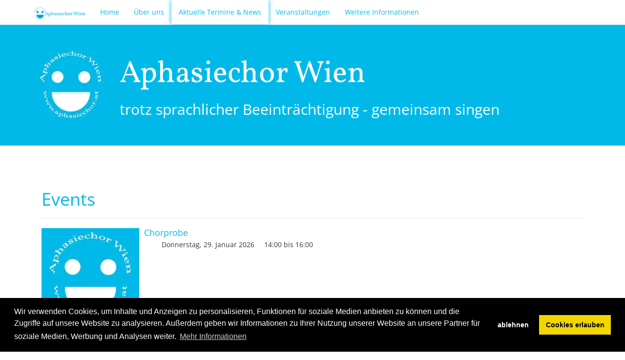

--- FILE ---
content_type: text/html; charset=utf-8
request_url: https://aphasiechor.at/termine/8628/auftritt-tageszentrum-winarskystrae/
body_size: 52919
content:
<!DOCTYPE html>

<html lang="de">
<head>
        <script src="https://assets.sta.io/site_media/js/jquery.min.js"></script>

	
	<!-- Global site tag (gtag.js) - Google Analytics -->
	<script>
		window.dataLayer = window.dataLayer || [];
		function gtag(){dataLayer.push(arguments);}
		gtag('js', new Date());
		gtag('consent', 'default', {
			'ad_storage': 'denied',
			'analytics_storage': 'denied'
		});
		gtag('config', 'G-19E78E1JLD',{ 'anonymize_ip': true });
	</script>
	
	

	<meta charset="utf-8">
	<meta name="viewport" content="width=device-width, initial-scale=1">
	<meta name="author" content="Aphasiechor Wien | www.aphasiechor.at">
	<meta name="description" content="Termine - erster Aphasiechor Österreichs trifft sich in Wien">
	<meta name="language" content="de">
	<meta name="content-language" content="de">
	<meta name="robots" content="all">
	<meta http-equiv="X-UA-Compatible" content="chrome=1">
	<meta http-equiv="X-UA-Compatible" content="IE=edge">

	<title>
		
			Aktuelle Termine & News (Aphasiechor Wien | Austrian Aphasia Choir Association)
		
	</title>

	<link rel="shortcut icon" href="/favicon.ico">
	<link rel="icon" href="/favicon.ico">

	
	<link href="https://assets.sta.io/site_media/static/COMPILED/bootstrap334/less/bootstrap.css" rel="stylesheet" media="screen">
	<link href="https://assets.sta.io/site_media/static/COMPILED/fontawesome/font-awesome.css" rel="stylesheet" media="screen">
	<link href="https://assets.sta.io/site_media/static/COMPILED/css/themes/bootstrap_fullscreen/style.css" rel="stylesheet" type="text/css" media="screen,projection,print">
	<link href='https://assets.sta.io/fonts.googleapis.com/css?family=Open+Sans:300italic,400italic,700italic,400,300,700' rel='stylesheet' type='text/css'>
	<link href="https://assets.sta.io/gcms-vue-dist/GcmsVueBS3.css?2019011703" rel="stylesheet" type="text/css">
	<link rel="stylesheet" type="text/css" href="https://assets.sta.io/site_media/css/cookieconsent.min.css" />
	

	<!--[if lt IE 9]>
	<script src="https://oss.maxcdn.com/libs/html5shiv/3.7.0/html5shiv.js"></script>
	<script src="https://oss.maxcdn.com/libs/respond.js/1.4.2/respond.min.js"></script>
	<![endif]-->

	
	<script type="text/javascript">var C_GMEDIA_URL = 'https://assets.sta.io/gmedia/';</script>
	<script src="https://assets.sta.io/site_media/bootstrap334/js/bootstrap.js"></script>
	<script src="https://assets.sta.io/site_media/js/jquery.mb.YTPlayer.js"></script>
	<script src="https://assets.sta.io/site_media/js/fresco.js"></script>
	<script src="https://assets.sta.io/site_media/js/jquery.panorama_viewer.js"></script>
	<script src="https://assets.sta.io/site_media/js/parallax-2.js"></script>
	<script src="https://assets.sta.io/gcms-vue-pub/vue.min.js"></script>
	<script src="https://assets.sta.io/gcms-vue-dist/GcmsVueBS3.umd.min.js?2019011703"></script>
	


	<style type="text/css"></style>


	
	<script type="text/javascript">
	

$(document).ready(function(){

    $('.navbar-header img').remove();
    $('.navbar-brand').append("<img src='https://assets.sta.io/site_media/u/si/2016/01/30/NaviButtonLogo2.png' style='height:50px;padding-bottom:15px;'>");
});



$(document).ready(function(){
    $(document).bind("contextmenu",function(e){
        return false;
    });
});
	</script>
	

	
	<style type="text/css">
		
			@import url(https://assets.sta.io/fonts.googleapis.com/css?family=Vollkorn);
@media (min-width: 768px) {
}
@media (min-width: 768px) {
}
@media (max-width: 767px) {
}
@media (min-width: 768px) {
}
@media (min-width: 768px) {
}
@media (max-width: 767px) {
}
@media (max-width: 767px) {
}
.navbar-default img {
  box-shadow: 0 0 3px  #;
}
.navbar-default {
  background: #fff;
}
.navbar-default .nav li a {
  color: #00b9e8;
}
.navbar-default .nav li a:hover {
  background: #00b9e8;
  color: #fff;
}
.navbar-default .nav .active a {
  box-shadow: 0 0 9px  #00b9e8;
  background: #fff;
  color: #00b9e8;
}
.navbar-default .dropdown-menu {
  background: #fff;
}
.jumbotron {
  background: #00b9e8;
}
.jumbotron h1 {
  font-family: 'Vollkorn', serif;
  color: #fff;
}
.jumbotron img {
  box-shadow: 0 0 3px  #;
}
.content {
  background: #;
  color: #;
}
.content h1,
h2 {
  color: #00b9e8;
}
.content .fa {
  color: #fff;
}
.content .fa-phone-square {
  color: #313c50;
}
.content .fa-phone {
  color: #313c50;
}
.content .fa-globe {
  color: #313c50;
}
.content .fa-envelope {
  color: #313c50;
}
.content .fa-facebook-official {
  color: #313c50;
}
.content .panel-default {
  background: #00b9e8;
  color: #fff;
  max-height: 620px;
}
.content .panel-body a {
  color: #313c50;
}
.content .panel-heading {
  background: #007f00;
}
.content .panel-heading h4 a {
  color: #fff;
}
.content .panel-heading h4 {
  color: #fff;
}
.content .list-group {
  color: #000;
}
.container-fluid a {
  color: #00b9e8;
}
.footer {
  background: #00b9e8;
}
.footer {
  color: #fff;
}
.footer a {
  color: #fff;
}
.footer a:hover {
  background: #fff;
  color: #00b9e8;
}
.content .fa-facebook-official {
  color: #fff;
}
.btn-primary {
  color: #fff;
  box-shadow: 0px 0px 6px #000;
  /* Permalink - use to edit and share this gradient: http://colorzilla.com/gradient-editor/#f5021c+0,b7010d+50,ae0021+51,f5021c+100 */
  background: #f5021c;
  /* Old browsers */
  background: -moz-linear-gradient(top, #f5021c 0%, #b7010d 50%, #ae0021 51%, #f5021c 100%);
  /* FF3.6+ */
  background: -webkit-gradient(linear, left top, left bottom, color-stop(0%, #f5021c), color-stop(50%, #b7010d), color-stop(51%, #ae0021), color-stop(100%, #f5021c));
  /* Chrome,Safari4+ */
  background: -webkit-linear-gradient(top, #f5021c 0%, #b7010d 50%, #ae0021 51%, #f5021c 100%);
  /* Chrome10+,Safari5.1+ */
  background: -o-linear-gradient(top, #f5021c 0%, #b7010d 50%, #ae0021 51%, #f5021c 100%);
  /* Opera 11.10+ */
  background: -ms-linear-gradient(top, #f5021c 0%, #b7010d 50%, #ae0021 51%, #f5021c 100%);
  /* IE10+ */
  background: linear-gradient(to bottom, #f5021c 0%, #b7010d 50%, #ae0021 51%, #f5021c 100%);
  /* W3C */
  filter: progid:DXImageTransform.Microsoft.gradient(startColorstr='#f5021c', endColorstr='#f5021c', GradientType=0);
  /* IE6-9 */
}
.imageBox {
  position: relative;
  overflow: hidden;
  width: 270px;
  height: 270px;
  float: left;
  margin: 5px;
  box-shadow: 0px 0px 6px grey;
  border-radius: 10px;
}
.figure {
  position: absolute;
  bottom: 0;
  left: 0;
  padding: 10px;
  margin: 0px;
  background: white;
}
.figure .text {
  position: absolute;
  top: 0px;
  left: 0px;
  z-index: 10;
  opacity: 0.1;
}
.figure h1 {
  font-size: 22px;
}
.figure a {
  color: #b3071b;
}
.figure {
  color: #000;
}
.imageBox .tr-slideIn {
  left: -270px;
  width: 270px;
  height: 270px;
  opacity: 0.7;
  padding-top: 0px;
  -webkit-transition: all 0.8s;
}
.imageBox:hover .tr-slideIn {
  left: 0;
}
/* Beginn - pulsierende Objekte */
section {
  margin: 0 0 20px 0;
  text-align: center;
}
section:last-child {
  margin-bottom: 0;
}
section a {
  display: inline-block;
  font-size: 16px;
  transition: all 0.2s;
}
.cmn-t-pulse {
  padding: 20px 40px;
  color: #fff;
  background-color: #f2dede;
  animation: pulse 1s ease infinite;
  /* transition: transform 0.2s; */
}
.cmn-t-pulse:hover {
  color: #8e0000;
}
@keyframes pulse {
  0% {
    transform: scale(1);
  }
  50% {
    transform: scale(1.1);
  }
  100% {
    transform: scale(1);
  }
}
/* Ende - pulsierende Objekte */

		
	</style>
	

	

	

	<meta property="og:title" content="Aktuelle Termine & News">
	<meta property="og:type" content="company">
	<meta property="og:url" content="https://aphasiechor.at/termine/8628/auftritt-tageszentrum-winarskystrae/">
	<meta property="og:image" content="https://assets.sta.io/site_media/u/lo/2016/01/30/Aphasiechor-Logo-quad-WaB_ym9HBbC.jpg">
	<meta property="og:site_name" content="Aphasiechor Wien | Austrian Aphasia Choir Association">
	<meta property="fb:admins" content="1003108661" >
	<meta property="og:description" content="Termine - erster Aphasiechor Österreichs trifft sich in Wien" >
	<meta itemprop="name" content="Aktuelle Termine & News" >
	<meta itemprop="image" content="https://assets.sta.io/site_media/u/lo/2016/01/30/Aphasiechor-Logo-quad-WaB_ym9HBbC.jpg" >
	</head>
	<body>

	

		<div class="area">
		
			

			
				
    <nav class="navbar navbar-default navbar-fixed-top" role="navigation">
		<div class="container">
	        <div class="navbar-header">
	          <button type="button" class="navbar-toggle" data-toggle="collapse" data-target="#bs-main-navbar-collapse-1">
	            <span class="sr-only">Navigation einblenden</span>
	            <span class="icon-bar"></span>
	            <span class="icon-bar"></span>
	            <span class="icon-bar"></span>
	          </button>
          
	          <a class="navbar-brand" href="/">
				  <img src="https://assets.sta.io/site_media/u/lo/2016/01/30/thumb_w150_h25_Aphasiechor-Logo-quad-WaB_ym9HBbC.jpg" width="25" height="25" alt="" title=""  > 
			  </a>
          
	        </div>

	        <div class="collapse navbar-collapse" id="bs-main-navbar-collapse-1">
	          <ul class="nav navbar-nav">
	              
	                  


<li class=" ">
	
		<a href="/home/" id="p69277">
			Home
		</a>
	
	
</li>

	              
	                  


<li class=" ">
	
		<a href="/uber-uns/" id="p69391">
			Über uns
		</a>
	
	
</li>

	              
	                  


<li class="active ">
	
		<a href="/termine/" id="p69361">
			Aktuelle Termine & News
		</a>
	
	
</li>

	              
	                  


<li class=" ">
	
		<a href="/veranstaltungen/" id="p70396">
			Veranstaltungen
		</a>
	
	
</li>

	              
	                  


<li class=" ">
	
		<a href="/info/" id="p71707">
			Weitere Informationen
		</a>
	
	
</li>

	              
	          </ul>
	        </div>
		</div>
    </nav> 

			

			
				



			

			<div class="banner">
				
	<div class="jumbotron" >
			<div class="container">
			
					<a href="/" title="Aphasiechor Wien">
						<img src="https://assets.sta.io/site_media/u/lo/2016/01/30/thumb_w300_h150_Aphasiechor-Logo-quad-WaB_ym9HBbC.jpg" class="img-responsive" align="left">
					</a>
			

				<h1>Aphasiechor Wien</h1>

				
					<h2>
	<span style="color:#ffffff;">trotz sprachlicher Beeintr&auml;chtigung - gemeinsam singen</span></h2>

				
			</div>
	</div>
			</div>

			
				
				
				
			

			
				
			

			<div class="content">
				

				<div class="container-fluid">
					
					<!--<div class="row">
	<div class="col-xs-12 text-center">
		<div class="panel panel-default">
			<div class="panel-body">
				<div class="col-sm-12 col-md-8">
					<h3>
						Wegen Covid-19 keine Chorproben.</h3>
					 <h3>
						Nach den Entwicklungen der letzten Tage und der damit einhergehenden Verordnungen der Regierung, sehen wir uns leider gezwungen die Chorproben bis auf weiteres auszusetzen.</h3>
					<h3>
						Der Hoffnungsschimmer der vor ein paar Wochen aufgetaucht ist, ist leider wieder erloschen und deshalb tut es uns sehr leid Euch mitteilen zu m&uuml;ssen dass wir weiterhin leider keine Chorproben abhalten d&uuml;rfen und dies auch nicht ratsam w&auml;re, da die meisten unserer Chormitglieder ja der Risikogruppe angeh&ouml;ren. Schaut auf Euch und bleibt gesund!</h3>
					 <h3>
						Bitte passt auf Euch auf und bleibt gesund!</h3>
					<h3>
						Mit herzlichen Gr&uuml;&szlig;en. Christine, Andrea und Maria.</h3>
				</div>
				<div class="col-sm-12 col-md-4">
					<img alt="Zum Schutz gegen Covid-19 keine Chorproben" class="img-responsive" src="https://assets.sta.io/site_media/u/si/2020/03/14/shield-4901039_640.png"></div>
			</div>
		</div>
	</div>
</div>--><br>
<!--<div class="alert alert-danger alert-dismissible">
	<button aria-label="Schließen" class="close" data-dismiss="alert" type="button"><span aria-hidden="true">×</span></button><strong>Heute keine Chorprobe!</strong> - Krankheitsbedingt wird die Chorprobe am 09.02.2017 leider abgesagt.</div>--><!--<div class="alert alert-danger alert-dismissible">
	<button aria-label="Schließen" class="close" data-dismiss="alert" type="button"><span aria-hidden="true">×</span></button><strong>Sommerpause!</strong> - Wir haben Sommerpause und somit in dieser Zeit keine Chorproben. Ab 1.September geht's dann wieder los.</div>-->


<div class="container-fluid">
	<div class="row">
	    <div class="col-xs-12">
	        <div class="page-header">
	        
	        <h1>
	        	
	        		Events
	        	
	        </h1>
	        
	        </div>
	    </div>
	</div>
</div>



<div class="container-fluid">
		
			<div class="media event">
					
						<div class="media-left">
							<a href="/termine/9884/chorprobe/">
								<img src="https://assets.sta.io/site_media/u/lo/2016/01/30/thumb_200_Aphasiechor-Logo-quad-WaB_ym9HBbC.jpg" class="media-object">
							</a>
						</div>	
					
					<div class="media-body">
						<h4 class="media-heading">
							<a href="/termine/9884/chorprobe/">Chorprobe</a>
						</h4>
						<p>
							
							<a href="/termine/9884/chorprobe/ical/"><i class="fa fa-cloud-download"></i></a> 
							
							
								
									<i class="fa fa-calendar"></i> Donnerstag, 29. Januar 2026 <i class="fa fa-clock-o"></i> 14:00 bis 16:00
								
								
								
								
							
						</p>
						<p></p>
					</div>
			</div>
		
			<div class="media event">
					
						<div class="media-left">
							<a href="/termine/9885/chorprobe/">
								<img src="https://assets.sta.io/site_media/u/lo/2016/01/30/thumb_200_Aphasiechor-Logo-quad-WaB_ym9HBbC.jpg" class="media-object">
							</a>
						</div>	
					
					<div class="media-body">
						<h4 class="media-heading">
							<a href="/termine/9885/chorprobe/">Chorprobe</a>
						</h4>
						<p>
							
							<a href="/termine/9885/chorprobe/ical/"><i class="fa fa-cloud-download"></i></a> 
							
							
								
									<i class="fa fa-calendar"></i> Donnerstag, 12. Februar 2026 <i class="fa fa-clock-o"></i> 14:00 bis 16:00
								
								
								
								
							
						</p>
						<p></p>
					</div>
			</div>
		
			<div class="media event">
					
						<div class="media-left">
							<a href="/termine/9886/chorprobe/">
								<img src="https://assets.sta.io/site_media/u/lo/2016/01/30/thumb_200_Aphasiechor-Logo-quad-WaB_ym9HBbC.jpg" class="media-object">
							</a>
						</div>	
					
					<div class="media-body">
						<h4 class="media-heading">
							<a href="/termine/9886/chorprobe/">Chorprobe</a>
						</h4>
						<p>
							
							<a href="/termine/9886/chorprobe/ical/"><i class="fa fa-cloud-download"></i></a> 
							
							
								
									<i class="fa fa-calendar"></i> Donnerstag, 26. Februar 2026 <i class="fa fa-clock-o"></i> 14:00 bis 16:00
								
								
								
								
							
						</p>
						<p></p>
					</div>
			</div>
		
			<div class="media event">
					
						<div class="media-left">
							<a href="/termine/9887/chorprobe/">
								<img src="https://assets.sta.io/site_media/u/lo/2016/01/30/thumb_200_Aphasiechor-Logo-quad-WaB_ym9HBbC.jpg" class="media-object">
							</a>
						</div>	
					
					<div class="media-body">
						<h4 class="media-heading">
							<a href="/termine/9887/chorprobe/">Chorprobe</a>
						</h4>
						<p>
							
							<a href="/termine/9887/chorprobe/ical/"><i class="fa fa-cloud-download"></i></a> 
							
							
								
									<i class="fa fa-calendar"></i> Donnerstag, 12. März 2026 <i class="fa fa-clock-o"></i> 14:00 bis 16:00
								
								
								
								
							
						</p>
						<p></p>
					</div>
			</div>
		
			<div class="media event">
					
						<div class="media-left">
							<a href="/termine/9888/chorprobe/">
								<img src="https://assets.sta.io/site_media/u/lo/2016/01/30/thumb_200_Aphasiechor-Logo-quad-WaB_ym9HBbC.jpg" class="media-object">
							</a>
						</div>	
					
					<div class="media-body">
						<h4 class="media-heading">
							<a href="/termine/9888/chorprobe/">Chorprobe</a>
						</h4>
						<p>
							
							<a href="/termine/9888/chorprobe/ical/"><i class="fa fa-cloud-download"></i></a> 
							
							
								
									<i class="fa fa-calendar"></i> Donnerstag, 26. März 2026 <i class="fa fa-clock-o"></i> 14:00 bis 16:00
								
								
								
								
							
						</p>
						<p></p>
					</div>
			</div>
		
			<div class="media event">
					
						<div class="media-left">
							<a href="/termine/9889/chorprobe/">
								<img src="https://assets.sta.io/site_media/u/lo/2016/01/30/thumb_200_Aphasiechor-Logo-quad-WaB_ym9HBbC.jpg" class="media-object">
							</a>
						</div>	
					
					<div class="media-body">
						<h4 class="media-heading">
							<a href="/termine/9889/chorprobe/">Chorprobe</a>
						</h4>
						<p>
							
							<a href="/termine/9889/chorprobe/ical/"><i class="fa fa-cloud-download"></i></a> 
							
							
								
									<i class="fa fa-calendar"></i> Donnerstag, 09. April 2026 <i class="fa fa-clock-o"></i> 14:00 bis 16:00
								
								
								
								
							
						</p>
						<p></p>
					</div>
			</div>
		
			<div class="media event">
					
						<div class="media-left">
							<a href="/termine/9890/chorprobe/">
								<img src="https://assets.sta.io/site_media/u/lo/2016/01/30/thumb_200_Aphasiechor-Logo-quad-WaB_ym9HBbC.jpg" class="media-object">
							</a>
						</div>	
					
					<div class="media-body">
						<h4 class="media-heading">
							<a href="/termine/9890/chorprobe/">Chorprobe</a>
						</h4>
						<p>
							
							<a href="/termine/9890/chorprobe/ical/"><i class="fa fa-cloud-download"></i></a> 
							
							
								
									<i class="fa fa-calendar"></i> Donnerstag, 23. April 2026 <i class="fa fa-clock-o"></i> 14:00 bis 16:00
								
								
								
								
							
						</p>
						<p></p>
					</div>
			</div>
		
			<div class="media event">
					
						<div class="media-left">
							<a href="/termine/9891/chorprobe/">
								<img src="https://assets.sta.io/site_media/u/lo/2016/01/30/thumb_200_Aphasiechor-Logo-quad-WaB_ym9HBbC.jpg" class="media-object">
							</a>
						</div>	
					
					<div class="media-body">
						<h4 class="media-heading">
							<a href="/termine/9891/chorprobe/">Chorprobe</a>
						</h4>
						<p>
							
							<a href="/termine/9891/chorprobe/ical/"><i class="fa fa-cloud-download"></i></a> 
							
							
								
									<i class="fa fa-calendar"></i> Donnerstag, 07. Mai 2026 <i class="fa fa-clock-o"></i> 14:00 bis 16:00
								
								
								
								
							
						</p>
						<p></p>
					</div>
			</div>
		
			<div class="media event">
					
						<div class="media-left">
							<a href="/termine/9892/chorprobe/">
								<img src="https://assets.sta.io/site_media/u/lo/2016/01/30/thumb_200_Aphasiechor-Logo-quad-WaB_ym9HBbC.jpg" class="media-object">
							</a>
						</div>	
					
					<div class="media-body">
						<h4 class="media-heading">
							<a href="/termine/9892/chorprobe/">Chorprobe</a>
						</h4>
						<p>
							
							<a href="/termine/9892/chorprobe/ical/"><i class="fa fa-cloud-download"></i></a> 
							
							
								
									<i class="fa fa-calendar"></i> Donnerstag, 21. Mai 2026 <i class="fa fa-clock-o"></i> 14:00 bis 16:00
								
								
								
								
							
						</p>
						<p></p>
					</div>
			</div>
		
			<div class="media event">
					
						<div class="media-left">
							<a href="/termine/9893/chorprobe/">
								<img src="https://assets.sta.io/site_media/u/lo/2016/01/30/thumb_200_Aphasiechor-Logo-quad-WaB_ym9HBbC.jpg" class="media-object">
							</a>
						</div>	
					
					<div class="media-body">
						<h4 class="media-heading">
							<a href="/termine/9893/chorprobe/">Chorprobe</a>
						</h4>
						<p>
							
							<a href="/termine/9893/chorprobe/ical/"><i class="fa fa-cloud-download"></i></a> 
							
							
								
									<i class="fa fa-calendar"></i> Donnerstag, 11. Juni 2026 <i class="fa fa-clock-o"></i> 14:00 bis 16:00
								
								
								
								
							
						</p>
						<p></p>
					</div>
			</div>
		
			<div class="media event">
					
						<div class="media-left">
							<a href="/termine/9894/chorprobe/">
								<img src="https://assets.sta.io/site_media/u/lo/2016/01/30/thumb_200_Aphasiechor-Logo-quad-WaB_ym9HBbC.jpg" class="media-object">
							</a>
						</div>	
					
					<div class="media-body">
						<h4 class="media-heading">
							<a href="/termine/9894/chorprobe/">Chorprobe</a>
						</h4>
						<p>
							
							<a href="/termine/9894/chorprobe/ical/"><i class="fa fa-cloud-download"></i></a> 
							
							
								
									<i class="fa fa-calendar"></i> Donnerstag, 25. Juni 2026 <i class="fa fa-clock-o"></i> 14:00 bis 16:00
								
								
								
								
							
						</p>
						<p></p>
					</div>
			</div>
		
			<div class="media event">
					
						<div class="media-left">
							<a href="/termine/9895/chorprobe/">
								<img src="https://assets.sta.io/site_media/u/lo/2016/01/30/thumb_200_Aphasiechor-Logo-quad-WaB_ym9HBbC.jpg" class="media-object">
							</a>
						</div>	
					
					<div class="media-body">
						<h4 class="media-heading">
							<a href="/termine/9895/chorprobe/">Chorprobe</a>
						</h4>
						<p>
							
							<a href="/termine/9895/chorprobe/ical/"><i class="fa fa-cloud-download"></i></a> 
							
							
								
									<i class="fa fa-calendar"></i> Donnerstag, 09. Juli 2026 <i class="fa fa-clock-o"></i> 14:00 bis 16:00
								
								
								
								
							
						</p>
						<p></p>
					</div>
			</div>
		
</div>




	<div class="container-fluid">
		<h2>Vergangene Events und Aktionen</h2>
		
			
				<div class="media event">
						
							<div class="media-left">
								<a href="/termine/9883/start-der-chorproben-nach-der-weihnachtspause/">
									<img src="https://assets.sta.io/site_media/u/lo/2016/01/30/thumb_200_Aphasiechor-Logo-quad-WaB_ym9HBbC.jpg" class="media-object">
								</a>
							</div>	
						
						<div class="media-body">
							<h4 class="media-heading">
								<a href="/termine/9883/start-der-chorproben-nach-der-weihnachtspause/">Start der Chorproben nach der Weihnachtspause</a>
							</h4>
							<p>
							
								<a href="/termine/9883/start-der-chorproben-nach-der-weihnachtspause/ical/"><i class="fa fa-cloud-download"></i></a> 
								
								
									
										<i class="fa fa-calendar"></i> Donnerstag, 15. Januar 2026 <i class="fa fa-clock-o"></i> 14:00 bis 16:00
									
									
									
									
								
							</p>
							<p></p>
						</div>
				</div>
			
				<div class="media event">
						
							<div class="media-left">
								<a href="/termine/9661/chorprobe-und-weihnachtsfeier/">
									<img src="https://assets.sta.io/site_media/u/lo/2016/01/30/thumb_200_Aphasiechor-Logo-quad-WaB_ym9HBbC.jpg" class="media-object">
								</a>
							</div>	
						
						<div class="media-body">
							<h4 class="media-heading">
								<a href="/termine/9661/chorprobe-und-weihnachtsfeier/">Chorprobe und Weihnachtsfeier</a>
							</h4>
							<p>
							
								<a href="/termine/9661/chorprobe-und-weihnachtsfeier/ical/"><i class="fa fa-cloud-download"></i></a> 
								
								
									
										<i class="fa fa-calendar"></i> Donnerstag, 18. Dezember 2025 <i class="fa fa-clock-o"></i> 14:00 bis 16:00
									
									
									
									
								
							</p>
							<p></p>
						</div>
				</div>
			
				<div class="media event">
						
							<div class="media-left">
								<a href="/termine/9660/chorprobe/">
									<img src="https://assets.sta.io/site_media/u/lo/2016/01/30/thumb_200_Aphasiechor-Logo-quad-WaB_ym9HBbC.jpg" class="media-object">
								</a>
							</div>	
						
						<div class="media-body">
							<h4 class="media-heading">
								<a href="/termine/9660/chorprobe/">Chorprobe</a>
							</h4>
							<p>
							
								<a href="/termine/9660/chorprobe/ical/"><i class="fa fa-cloud-download"></i></a> 
								
								
									
										<i class="fa fa-calendar"></i> Donnerstag, 04. Dezember 2025 <i class="fa fa-clock-o"></i> 14:00 bis 16:00
									
									
									
									
								
							</p>
							<p></p>
						</div>
				</div>
			
				<div class="media event">
						
							<div class="media-left">
								<a href="/termine/9659/chorprobe/">
									<img src="https://assets.sta.io/site_media/u/lo/2016/01/30/thumb_200_Aphasiechor-Logo-quad-WaB_ym9HBbC.jpg" class="media-object">
								</a>
							</div>	
						
						<div class="media-body">
							<h4 class="media-heading">
								<a href="/termine/9659/chorprobe/">Chorprobe</a>
							</h4>
							<p>
							
								<a href="/termine/9659/chorprobe/ical/"><i class="fa fa-cloud-download"></i></a> 
								
								
									
										<i class="fa fa-calendar"></i> Donnerstag, 20. November 2025 <i class="fa fa-clock-o"></i> 14:00 bis 16:00
									
									
									
									
								
							</p>
							<p></p>
						</div>
				</div>
			
				<div class="media event">
						
							<div class="media-left">
								<a href="/termine/9658/chorprobe/">
									<img src="https://assets.sta.io/site_media/u/lo/2016/01/30/thumb_200_Aphasiechor-Logo-quad-WaB_ym9HBbC.jpg" class="media-object">
								</a>
							</div>	
						
						<div class="media-body">
							<h4 class="media-heading">
								<a href="/termine/9658/chorprobe/">Chorprobe</a>
							</h4>
							<p>
							
								<a href="/termine/9658/chorprobe/ical/"><i class="fa fa-cloud-download"></i></a> 
								
								
									
										<i class="fa fa-calendar"></i> Donnerstag, 06. November 2025 <i class="fa fa-clock-o"></i> 14:00 bis 16:00
									
									
									
									
								
							</p>
							<p></p>
						</div>
				</div>
			
				<div class="media event">
						
							<div class="media-left">
								<a href="/termine/9657/chorprobe/">
									<img src="https://assets.sta.io/site_media/u/lo/2016/01/30/thumb_200_Aphasiechor-Logo-quad-WaB_ym9HBbC.jpg" class="media-object">
								</a>
							</div>	
						
						<div class="media-body">
							<h4 class="media-heading">
								<a href="/termine/9657/chorprobe/">Chorprobe</a>
							</h4>
							<p>
							
								<a href="/termine/9657/chorprobe/ical/"><i class="fa fa-cloud-download"></i></a> 
								
								
									
										<i class="fa fa-calendar"></i> Donnerstag, 23. Oktober 2025 <i class="fa fa-clock-o"></i> 14:00 bis 16:00
									
									
									
									
								
							</p>
							<p></p>
						</div>
				</div>
			
				<div class="media event">
						
							<div class="media-left">
								<a href="/termine/9656/chorprobe/">
									<img src="https://assets.sta.io/site_media/u/lo/2016/01/30/thumb_200_Aphasiechor-Logo-quad-WaB_ym9HBbC.jpg" class="media-object">
								</a>
							</div>	
						
						<div class="media-body">
							<h4 class="media-heading">
								<a href="/termine/9656/chorprobe/">Chorprobe</a>
							</h4>
							<p>
							
								<a href="/termine/9656/chorprobe/ical/"><i class="fa fa-cloud-download"></i></a> 
								
								
									
										<i class="fa fa-calendar"></i> Donnerstag, 09. Oktober 2025 <i class="fa fa-clock-o"></i> 14:00 bis 16:00
									
									
									
									
								
							</p>
							<p></p>
						</div>
				</div>
			
				<div class="media event">
						
							<div class="media-left">
								<a href="/termine/9655/beginn-der-chorproben-nach-der-sommerpause/">
									<img src="https://assets.sta.io/site_media/u/lo/2016/01/30/thumb_200_Aphasiechor-Logo-quad-WaB_ym9HBbC.jpg" class="media-object">
								</a>
							</div>	
						
						<div class="media-body">
							<h4 class="media-heading">
								<a href="/termine/9655/beginn-der-chorproben-nach-der-sommerpause/">Beginn der Chorproben nach der Sommerpause</a>
							</h4>
							<p>
							
								<a href="/termine/9655/beginn-der-chorproben-nach-der-sommerpause/ical/"><i class="fa fa-cloud-download"></i></a> 
								
								
									
										<i class="fa fa-calendar"></i> Donnerstag, 25. September 2025 <i class="fa fa-clock-o"></i> 14:00 bis 16:00
									
									
									
									
								
							</p>
							<p></p>
						</div>
				</div>
			
				<div class="media event">
						
							<div class="media-left">
								<a href="/termine/9091/chorprobe-verabschiedung-in-die-sommerpause/">
									<img src="https://assets.sta.io/site_media/u/lo/2016/01/30/thumb_200_Aphasiechor-Logo-quad-WaB_ym9HBbC.jpg" class="media-object">
								</a>
							</div>	
						
						<div class="media-body">
							<h4 class="media-heading">
								<a href="/termine/9091/chorprobe-verabschiedung-in-die-sommerpause/">Chorprobe - Verabschiedung in die Sommerpause</a>
							</h4>
							<p>
							
								<a href="/termine/9091/chorprobe-verabschiedung-in-die-sommerpause/ical/"><i class="fa fa-cloud-download"></i></a> 
								
								
									
										<i class="fa fa-calendar"></i> Donnerstag, 26. Juni 2025 <i class="fa fa-clock-o"></i> 14:00 bis 16:00
									
									
									
									
								
							</p>
							<p></p>
						</div>
				</div>
			
				<div class="media event">
						
							<div class="media-left">
								<a href="/termine/9089/chorprobe/">
									<img src="https://assets.sta.io/site_media/u/lo/2016/01/30/thumb_200_Aphasiechor-Logo-quad-WaB_ym9HBbC.jpg" class="media-object">
								</a>
							</div>	
						
						<div class="media-body">
							<h4 class="media-heading">
								<a href="/termine/9089/chorprobe/">Chorprobe</a>
							</h4>
							<p>
							
								<a href="/termine/9089/chorprobe/ical/"><i class="fa fa-cloud-download"></i></a> 
								
								
									
										<i class="fa fa-calendar"></i> Donnerstag, 05. Juni 2025 <i class="fa fa-clock-o"></i> 14:00 bis 16:00
									
									
									
									
								
							</p>
							<p></p>
						</div>
				</div>
			
				<div class="media event">
						
							<div class="media-left">
								<a href="/termine/9088/chorprobe/">
									<img src="https://assets.sta.io/site_media/u/lo/2016/01/30/thumb_200_Aphasiechor-Logo-quad-WaB_ym9HBbC.jpg" class="media-object">
								</a>
							</div>	
						
						<div class="media-body">
							<h4 class="media-heading">
								<a href="/termine/9088/chorprobe/">Chorprobe</a>
							</h4>
							<p>
							
								<a href="/termine/9088/chorprobe/ical/"><i class="fa fa-cloud-download"></i></a> 
								
								
									
										<i class="fa fa-calendar"></i> Donnerstag, 22. Mai 2025 <i class="fa fa-clock-o"></i> 14:00 bis 16:00
									
									
									
									
								
							</p>
							<p></p>
						</div>
				</div>
			
				<div class="media event">
						
							<div class="media-left">
								<a href="/termine/9090/auftritt-tageszentrum-winarskystrae/">
									<img src="https://assets.sta.io/site_media/u/lo/2016/01/30/thumb_200_Aphasiechor-Logo-quad-WaB_ym9HBbC.jpg" class="media-object">
								</a>
							</div>	
						
						<div class="media-body">
							<h4 class="media-heading">
								<a href="/termine/9090/auftritt-tageszentrum-winarskystrae/">Auftritt Tageszentrum Winarskystraße</a>
							</h4>
							<p>
							
								<a href="/termine/9090/auftritt-tageszentrum-winarskystrae/ical/"><i class="fa fa-cloud-download"></i></a> 
								
								
									
										<i class="fa fa-calendar"></i> Donnerstag, 08. Mai 2025 <i class="fa fa-clock-o"></i> 13:30 bis 15:00
									
									
									
									
								
							</p>
							<p></p>
						</div>
				</div>
			
				<div class="media event">
						
							<div class="media-left">
								<a href="/termine/9087/chorprobe/">
									<img src="https://assets.sta.io/site_media/u/lo/2016/01/30/thumb_200_Aphasiechor-Logo-quad-WaB_ym9HBbC.jpg" class="media-object">
								</a>
							</div>	
						
						<div class="media-body">
							<h4 class="media-heading">
								<a href="/termine/9087/chorprobe/">Chorprobe</a>
							</h4>
							<p>
							
								<a href="/termine/9087/chorprobe/ical/"><i class="fa fa-cloud-download"></i></a> 
								
								
									
										<i class="fa fa-calendar"></i> Donnerstag, 24. April 2025 <i class="fa fa-clock-o"></i> 14:00 bis 16:00
									
									
									
									
								
							</p>
							<p></p>
						</div>
				</div>
			
				<div class="media event">
						
							<div class="media-left">
								<a href="/termine/9086/chorprobe/">
									<img src="https://assets.sta.io/site_media/u/lo/2016/01/30/thumb_200_Aphasiechor-Logo-quad-WaB_ym9HBbC.jpg" class="media-object">
								</a>
							</div>	
						
						<div class="media-body">
							<h4 class="media-heading">
								<a href="/termine/9086/chorprobe/">Chorprobe</a>
							</h4>
							<p>
							
								<a href="/termine/9086/chorprobe/ical/"><i class="fa fa-cloud-download"></i></a> 
								
									
										<i class="fa fa-calendar"></i> Donnerstag, 10. April 2025 14:00 bis Donnerstag, 24. April 2025 16:00
									
									
									
									
								
								
							</p>
							<p></p>
						</div>
				</div>
			
				<div class="media event">
						
							<div class="media-left">
								<a href="/termine/9085/chorprobe/">
									<img src="https://assets.sta.io/site_media/u/lo/2016/01/30/thumb_200_Aphasiechor-Logo-quad-WaB_ym9HBbC.jpg" class="media-object">
								</a>
							</div>	
						
						<div class="media-body">
							<h4 class="media-heading">
								<a href="/termine/9085/chorprobe/">Chorprobe</a>
							</h4>
							<p>
							
								<a href="/termine/9085/chorprobe/ical/"><i class="fa fa-cloud-download"></i></a> 
								
								
									
										<i class="fa fa-calendar"></i> Donnerstag, 27. März 2025 <i class="fa fa-clock-o"></i> 14:00 bis 16:00
									
									
									
									
								
							</p>
							<p></p>
						</div>
				</div>
			
				<div class="media event">
						
							<div class="media-left">
								<a href="/termine/9084/chorprobe/">
									<img src="https://assets.sta.io/site_media/u/lo/2016/01/30/thumb_200_Aphasiechor-Logo-quad-WaB_ym9HBbC.jpg" class="media-object">
								</a>
							</div>	
						
						<div class="media-body">
							<h4 class="media-heading">
								<a href="/termine/9084/chorprobe/">Chorprobe</a>
							</h4>
							<p>
							
								<a href="/termine/9084/chorprobe/ical/"><i class="fa fa-cloud-download"></i></a> 
								
								
									
										<i class="fa fa-calendar"></i> Donnerstag, 13. März 2025 <i class="fa fa-clock-o"></i> 14:00 bis 16:00
									
									
									
									
								
							</p>
							<p></p>
						</div>
				</div>
			
				<div class="media event">
						
							<div class="media-left">
								<a href="/termine/9083/chorprobe/">
									<img src="https://assets.sta.io/site_media/u/lo/2016/01/30/thumb_200_Aphasiechor-Logo-quad-WaB_ym9HBbC.jpg" class="media-object">
								</a>
							</div>	
						
						<div class="media-body">
							<h4 class="media-heading">
								<a href="/termine/9083/chorprobe/">Chorprobe</a>
							</h4>
							<p>
							
								<a href="/termine/9083/chorprobe/ical/"><i class="fa fa-cloud-download"></i></a> 
								
								
									
										<i class="fa fa-calendar"></i> Donnerstag, 27. Februar 2025 <i class="fa fa-clock-o"></i> 14:00 bis 16:00
									
									
									
									
								
							</p>
							<p></p>
						</div>
				</div>
			
				<div class="media event">
						
							<div class="media-left">
								<a href="/termine/9082/keine-chorprobe/">
									<img src="https://assets.sta.io/site_media/u/lo/2016/01/30/thumb_200_Aphasiechor-Logo-quad-WaB_ym9HBbC.jpg" class="media-object">
								</a>
							</div>	
						
						<div class="media-body">
							<h4 class="media-heading">
								<a href="/termine/9082/keine-chorprobe/">KEINE Chorprobe</a>
							</h4>
							<p>
							
								<a href="/termine/9082/keine-chorprobe/ical/"><i class="fa fa-cloud-download"></i></a> 
								
								
									
									
									
									
										<i class="fa fa-calendar"></i> Donnerstag, 13. Februar 2025
									
								
							</p>
							<p></p>
						</div>
				</div>
			
				<div class="media event">
						
							<div class="media-left">
								<a href="/termine/9020/chorprobe/">
									<img src="https://assets.sta.io/site_media/u/lo/2016/01/30/thumb_200_Aphasiechor-Logo-quad-WaB_ym9HBbC.jpg" class="media-object">
								</a>
							</div>	
						
						<div class="media-body">
							<h4 class="media-heading">
								<a href="/termine/9020/chorprobe/">Chorprobe</a>
							</h4>
							<p>
							
								<a href="/termine/9020/chorprobe/ical/"><i class="fa fa-cloud-download"></i></a> 
								
								
									
										<i class="fa fa-calendar"></i> Donnerstag, 30. Januar 2025 <i class="fa fa-clock-o"></i> 14:00 bis 16:00
									
									
									
									
								
							</p>
							<p></p>
						</div>
				</div>
			
				<div class="media event">
						
							<div class="media-left">
								<a href="/termine/9019/chorprobe/">
									<img src="https://assets.sta.io/site_media/u/lo/2016/01/30/thumb_200_Aphasiechor-Logo-quad-WaB_ym9HBbC.jpg" class="media-object">
								</a>
							</div>	
						
						<div class="media-body">
							<h4 class="media-heading">
								<a href="/termine/9019/chorprobe/">Chorprobe</a>
							</h4>
							<p>
							
								<a href="/termine/9019/chorprobe/ical/"><i class="fa fa-cloud-download"></i></a> 
								
								
									
										<i class="fa fa-calendar"></i> Donnerstag, 16. Januar 2025 <i class="fa fa-clock-o"></i> 14:00 bis 16:00
									
									
									
									
								
							</p>
							<p></p>
						</div>
				</div>
			
				<div class="media event">
						
							<div class="media-left">
								<a href="/termine/8803/chorprobe-mit-weihnachtsfeier/">
									<img src="https://assets.sta.io/site_media/u/lo/2016/01/30/thumb_200_Aphasiechor-Logo-quad-WaB_ym9HBbC.jpg" class="media-object">
								</a>
							</div>	
						
						<div class="media-body">
							<h4 class="media-heading">
								<a href="/termine/8803/chorprobe-mit-weihnachtsfeier/">Chorprobe mit Weihnachtsfeier</a>
							</h4>
							<p>
							
								<a href="/termine/8803/chorprobe-mit-weihnachtsfeier/ical/"><i class="fa fa-cloud-download"></i></a> 
								
								
									
										<i class="fa fa-calendar"></i> Donnerstag, 12. Dezember 2024 <i class="fa fa-clock-o"></i> 14:00 bis 16:00
									
									
									
									
								
							</p>
							<p></p>
						</div>
				</div>
			
				<div class="media event">
						
							<div class="media-left">
								<a href="/termine/8883/auftritt-tageszentrum-winarskystrae/">
									<img src="https://assets.sta.io/site_media/u/lo/2016/01/30/thumb_200_Aphasiechor-Logo-quad-WaB_ym9HBbC.jpg" class="media-object">
								</a>
							</div>	
						
						<div class="media-body">
							<h4 class="media-heading">
								<a href="/termine/8883/auftritt-tageszentrum-winarskystrae/">Auftritt Tageszentrum Winarskystraße</a>
							</h4>
							<p>
							
								<a href="/termine/8883/auftritt-tageszentrum-winarskystrae/ical/"><i class="fa fa-cloud-download"></i></a> 
								
								
									
										<i class="fa fa-calendar"></i> Donnerstag, 05. Dezember 2024 <i class="fa fa-clock-o"></i> 13:30 bis 14:30
									
									
									
									
								
							</p>
							<p></p>
						</div>
				</div>
			
				<div class="media event">
						
							<div class="media-left">
								<a href="/termine/8802/chorprobe/">
									<img src="https://assets.sta.io/site_media/u/lo/2016/01/30/thumb_200_Aphasiechor-Logo-quad-WaB_ym9HBbC.jpg" class="media-object">
								</a>
							</div>	
						
						<div class="media-body">
							<h4 class="media-heading">
								<a href="/termine/8802/chorprobe/">Chorprobe</a>
							</h4>
							<p>
							
								<a href="/termine/8802/chorprobe/ical/"><i class="fa fa-cloud-download"></i></a> 
								
								
									
										<i class="fa fa-calendar"></i> Donnerstag, 28. November 2024 <i class="fa fa-clock-o"></i> 14:00 bis 16:00
									
									
									
									
								
							</p>
							<p></p>
						</div>
				</div>
			
				<div class="media event">
						
							<div class="media-left">
								<a href="/termine/8801/chorprobe-ist-leider-abgesagt/">
									<img src="https://assets.sta.io/site_media/u/lo/2016/01/30/thumb_200_Aphasiechor-Logo-quad-WaB_ym9HBbC.jpg" class="media-object">
								</a>
							</div>	
						
						<div class="media-body">
							<h4 class="media-heading">
								<a href="/termine/8801/chorprobe-ist-leider-abgesagt/">Chorprobe - ist leider abgesagt</a>
							</h4>
							<p>
							
								<a href="/termine/8801/chorprobe-ist-leider-abgesagt/ical/"><i class="fa fa-cloud-download"></i></a> 
								
								
									
										<i class="fa fa-calendar"></i> Donnerstag, 14. November 2024 <i class="fa fa-clock-o"></i> 14:00 bis 16:00
									
									
									
									
								
							</p>
							<p></p>
						</div>
				</div>
			
				<div class="media event">
						
							<div class="media-left">
								<a href="/termine/8800/chorprobe/">
									<img src="https://assets.sta.io/site_media/u/lo/2016/01/30/thumb_200_Aphasiechor-Logo-quad-WaB_ym9HBbC.jpg" class="media-object">
								</a>
							</div>	
						
						<div class="media-body">
							<h4 class="media-heading">
								<a href="/termine/8800/chorprobe/">Chorprobe</a>
							</h4>
							<p>
							
								<a href="/termine/8800/chorprobe/ical/"><i class="fa fa-cloud-download"></i></a> 
								
								
									
										<i class="fa fa-calendar"></i> Donnerstag, 31. Oktober 2024 <i class="fa fa-clock-o"></i> 14:00 bis 16:00
									
									
									
									
								
							</p>
							<p></p>
						</div>
				</div>
			
				<div class="media event">
						
							<div class="media-left">
								<a href="/termine/8799/chorprobe/">
									<img src="https://assets.sta.io/site_media/u/lo/2016/01/30/thumb_200_Aphasiechor-Logo-quad-WaB_ym9HBbC.jpg" class="media-object">
								</a>
							</div>	
						
						<div class="media-body">
							<h4 class="media-heading">
								<a href="/termine/8799/chorprobe/">Chorprobe</a>
							</h4>
							<p>
							
								<a href="/termine/8799/chorprobe/ical/"><i class="fa fa-cloud-download"></i></a> 
								
								
									
										<i class="fa fa-calendar"></i> Donnerstag, 17. Oktober 2024 <i class="fa fa-clock-o"></i> 14:00 bis 16:00
									
									
									
									
								
							</p>
							<p></p>
						</div>
				</div>
			
				<div class="media event">
						
							<div class="media-left">
								<a href="/termine/8798/chorprobe/">
									<img src="https://assets.sta.io/site_media/u/lo/2016/01/30/thumb_200_Aphasiechor-Logo-quad-WaB_ym9HBbC.jpg" class="media-object">
								</a>
							</div>	
						
						<div class="media-body">
							<h4 class="media-heading">
								<a href="/termine/8798/chorprobe/">Chorprobe</a>
							</h4>
							<p>
							
								<a href="/termine/8798/chorprobe/ical/"><i class="fa fa-cloud-download"></i></a> 
								
								
									
										<i class="fa fa-calendar"></i> Donnerstag, 03. Oktober 2024 <i class="fa fa-clock-o"></i> 14:00 bis 16:00
									
									
									
									
								
							</p>
							<p></p>
						</div>
				</div>
			
				<div class="media event">
						
							<div class="media-left">
								<a href="/termine/8797/chorprobe/">
									<img src="https://assets.sta.io/site_media/u/lo/2016/01/30/thumb_200_Aphasiechor-Logo-quad-WaB_ym9HBbC.jpg" class="media-object">
								</a>
							</div>	
						
						<div class="media-body">
							<h4 class="media-heading">
								<a href="/termine/8797/chorprobe/">Chorprobe</a>
							</h4>
							<p>
							
								<a href="/termine/8797/chorprobe/ical/"><i class="fa fa-cloud-download"></i></a> 
								
								
									
										<i class="fa fa-calendar"></i> Donnerstag, 19. September 2024 <i class="fa fa-clock-o"></i> 14:00 bis 16:00
									
									
									
									
								
							</p>
							<p></p>
						</div>
				</div>
			
				<div class="media event">
						
							<div class="media-left">
								<a href="/termine/8796/chorprobe-beginn-nach-der-sommerpause/">
									<img src="https://assets.sta.io/site_media/u/lo/2016/01/30/thumb_200_Aphasiechor-Logo-quad-WaB_ym9HBbC.jpg" class="media-object">
								</a>
							</div>	
						
						<div class="media-body">
							<h4 class="media-heading">
								<a href="/termine/8796/chorprobe-beginn-nach-der-sommerpause/">Chorprobe - Beginn nach der Sommerpause</a>
							</h4>
							<p>
							
								<a href="/termine/8796/chorprobe-beginn-nach-der-sommerpause/ical/"><i class="fa fa-cloud-download"></i></a> 
								
								
									
										<i class="fa fa-calendar"></i> Donnerstag, 05. September 2024 <i class="fa fa-clock-o"></i> 14:00 bis 16:00
									
									
									
									
								
							</p>
							<p></p>
						</div>
				</div>
			
	</div>




					
				</div>

				
			</div>



			<div class="container-fluid footer">
				<div class="row">
					<div class="col-xs-12 text-center">
						
					<div class="row gridrow-2407 gridrow">
	<div class="col-xs-12 col-sm-12 col-md-3 gridcolumn-1646 row-image " style="img-responsive">
		<img class="img-responsive center-block " src="https://assets.sta.io/site_media/u/lo/2016/01/30/Aphasiechor-Logo-quad-WaB_ym9HBbC.jpg" style="max-height: 220px"></div>
	<div class="col-xs-12 col-sm-4 col-md-3 gridcolumn-1647 row-text ">
		<div>
			<p id="footer-kontakt" style="text-align: justify;">
				<br>
				<br>
				<span style="color:#;"><strong>Webseiteninhaber:<br>
				<br>
				Aphasiechor Wien </strong><br>
				erster Aphasiker Chor &Ouml;sterreichs</span><br>
				<strong><a href="/uber-uns/team/"><i class="fa fa-address-book">&nbsp;Kontaktpersonen</i></a><br>
				<a href="/anfrage/"><i class="fa fa-pencil-square-o">&nbsp;Kontaktformular</i></a><br>
				<!--Vertretungsberechtigte Person:<br>
				Organisatorin des Chores<br>
				Frau Christine Plattner<br>--><span style="color:#fff;"><a href="mailto:office@aphasiechor.at">office@aphasiechor.at</a></span><br>
				<span style="color:#fff;"><a href="http://www.aphasiechor.at">www.aphasiechor.at</a></span></strong></p>
		</div>
	</div>
	<div class="col-xs-12 col-sm-4 col-md-3 gridcolumn-1648 row-text center-block">
		<p id="footer-designer" style="text-align: justify;">
			<br>
			<br>
			<strong><span style="color:#;"><strong><a href="/login/">Webadministration:</a><br>
			<br>
			<a href="https://www.facebook.com/aewa.at" target="_blank">AE WerbeAgentur | AEWA e.U.</a></strong></span></strong><br>
			<span style="color:#;">Verwaltung &amp; Webdesign</span><br>
			<strong><span style="color:#;"><strong><a href="tel:+4322522660030"><i class="fa fa-phone-square">&nbsp;+43 2252 26 600 30</i></a></strong></span><br>
			<strong><a href="https://www.facebook.com/aewa.at" target="_blank"><i class="fa fa-facebook-official">&nbsp;AEWA Facebook</i></a><br>
			<a href="mailto:office@aewa.at">office@aewa.at</a><br>
			<a href="http://www.aewa.at">www.AEWA.at</a></strong></strong></p>
	</div>
	<div class="col-xs-12 col-sm-4 col-md-3 gridcolumn-1649 row-text ">
		<p id="footer-submenu1" style="text-align: left;">
			<br>
			<br>
			<strong><span style="color:#;"><strong>Links:</strong></span><br>
			<br>
			<strong><a href="https://www.youtube.com/channel/UC_DcizwnrDZRllk-Vkv7QmA" target="_blank">YouTube</a><br>
			<strong><a href="https://www.facebook.com/aphasiechor.at" target="_blank">Facebook</a><br>
			<a href="/impressum/">Impressum</a><br>
			<a href="http://www.amerides.at/" id="link-amerides" name="Amerides" target="_blank">Amerides.at</a><br>
			<a href="http://www.beste-heilmassage.at/" id="link-besteheilmassage" name="Beste Heilmassage" target="_blank">Beste-Heilmassage.at</a><br>
			<a href="/info/links/">Weitere Interessante Links</a></strong></strong></strong></p>
	</div>
	<div class="hidden-xs hidden-sm hidden-md hidden-lg ">
		<br>
		<br>
		<br>
		<strong><strong><iframe allowfullscreen="" frameborder="0" height="400" src="https://www.google.com/maps/embed?pb=!1m18!1m12!1m3!1d940.1410110719842!2d16.399988099987635!3d48.204298014360205!2m3!1f0!2f0!3f0!3m2!1i1024!2i768!4f13.1!3m3!1m2!1s0x0000000000000000%3A0xc1f109c5844d435b!2sKirche+Jesu+Christi+der+Heiligen+der+Letzten+Tage%2C+Wien+2+und+4!5e0!3m2!1sde!2sat!4v1461881692124" style="border:0" width="100%"></iframe></strong></strong></div>
</div>
<br>

					
					</div>
				</div>
			</div>

		
		</div>
	

	

	<script type="text/javascript">
	function set_thumbnail_width(){
		$('a.thumbnail > img.img-responsive').each(function(){ $(this).css('width',$(this).parent().innerWidth()+"px"); });
		$('.img-maximize').each(function(){
			if ($(this).width() < $(this).parent().innerWidth()){
				$(this).css('width',$(this).parent().innerWidth()+"px");
			}
		});
	}

	$(window).load(set_thumbnail_width);
	$(window).resize(set_thumbnail_width);
	$(document).ready(set_thumbnail_width);
	$(document).ready(function(){
		var i=1;
		$('.content > .container-fluid').each(function(){
			if (!$(this).hasClass('nowrap')){
				$(this).wrap("<div class='container-fluid container-fluid-"+i+"'></div>");
				$(this).removeClass('container-fluid');
				if ($(this).hasClass('parallax-window')){
					$(this).parent().addClass('parallax-window');
					$(this).removeClass('parallax-window');
				}
				if (!$('.area').hasClass('container'))$(this).addClass('container');

				if ($(this).attr('style')){
					$(this).parent().attr('style',$(this).attr('style'));
				}
				if ($(this).attr('data-parallax')){
					$(this).parent().attr('data-parallax',$(this).attr('data-parallax'));
					$(this).removeAttr('data-parallax');
				}

				if ($(this).attr('data-image-src')){
					$(this).parent().attr('data-image-src',$(this).attr('data-image-src'));
					$(this).removeAttr('data-image-src');
				}
				$(this).css('background','none');

				i=i+1;
				//if ($(this).hasClass('parallax')){
				//	$(this).parent().parallax({
				//		speed : 0.5
				//	});
				//}
			} else {
				//if ($(this).hasClass('parallax')){
				//	$(this).parallax({
				//		speed : 0.5
				//	});
				//}
			}
		});
	});


	</script>

	<!-- Begin Cookie Consent plugin by Silktide - http://silktide.com/cookieconsent -->
	<script type="text/javascript" src="https://assets.sta.io/site_media/js/cookieconsent.min.js?20210517" data-cfasync="false"></script>
	
	<script type="text/javascript">
		window.cookieconsent.initialise({
			"type": "opt-in",
			"content": {
				"message": "Wir verwenden Cookies, um Inhalte und Anzeigen zu personalisieren, Funktionen für soziale Medien anbieten zu können und die Zugriffe auf unsere Website zu analysieren. Außerdem geben wir Informationen zu Ihrer Nutzung unserer Website an unsere Partner für soziale Medien, Werbung und Analysen weiter.",
				"dismiss": "OK",
				"allow": "Cookies erlauben",
				"link": "Mehr Informationen",
				"href": "/dsgvo/",
				"deny": "ablehnen"
			},
			"palette": {
				"popup": {
					"background": "#000"
				},
				"button": {
					"background": "#f1d600"
				}
			},
			onInitialise: function (status) {
				var type = this.options.type;
				var didConsent = this.hasConsented();
				if (type == 'opt-in' && didConsent) {
					if (typeof gtag == "function"){
						(function(w,d,s,l,i){w[l]=w[l]||[];w[l].push({'gtm.start':
						new Date().getTime(),event:'gtm.js'});var f=d.getElementsByTagName(s)[0],
						j=d.createElement(s),dl=l!='dataLayer'?'&l='+l:'';j.async=true;j.src=
						'https://www.googletagmanager.com/gtag/js?id='+i+dl;f.parentNode.insertBefore(j,f);
						})(window,document,'script','dataLayer','G-19E78E1JLD')
					
						gtag('consent', 'update', {
							'ad_storage': 'granted',
							'analytics_storage': 'granted'
						});
					}
				}
			},
			onStatusChange: function(status, chosenBefore) {
				var type = this.options.type;
				var didConsent = this.hasConsented();
				if (type == 'opt-in' && didConsent) {
					if (typeof gtag == "function"){
                                        	(function(w,d,s,l,i){w[l]=w[l]||[];w[l].push({'gtm.start':
                                        	new Date().getTime(),event:'gtm.js'});var f=d.getElementsByTagName(s)[0],
                                        	j=d.createElement(s),dl=l!='dataLayer'?'&l='+l:'';j.async=true;j.src=
                                        	'https://www.googletagmanager.com/gtag/js?id='+i+dl;f.parentNode.insertBefore(j,f);
                                        	})(window,document,'script','dataLayer','G-19E78E1JLD')
						gtag('consent', 'update', {
							'ad_storage': 'granted',
							'analytics_storage': 'granted'
						});
					}
				}
			}
		});
	</script>
	
	<!-- End Cookie Consent plugin -->

</body>
</html>


--- FILE ---
content_type: text/css
request_url: https://assets.sta.io/fonts.googleapis.com/css?family=Vollkorn
body_size: 74
content:
@font-face{font-family:'Vollkorn';font-style:normal;font-weight:400;src:url(https://assets.sta.io/fonts.gstatic.com/s/vollkorn/v20/0ybgGDoxxrvAnPhYGzMlQLzuMasz6Df2MHGeHmmZ.ttf) format('truetype')}